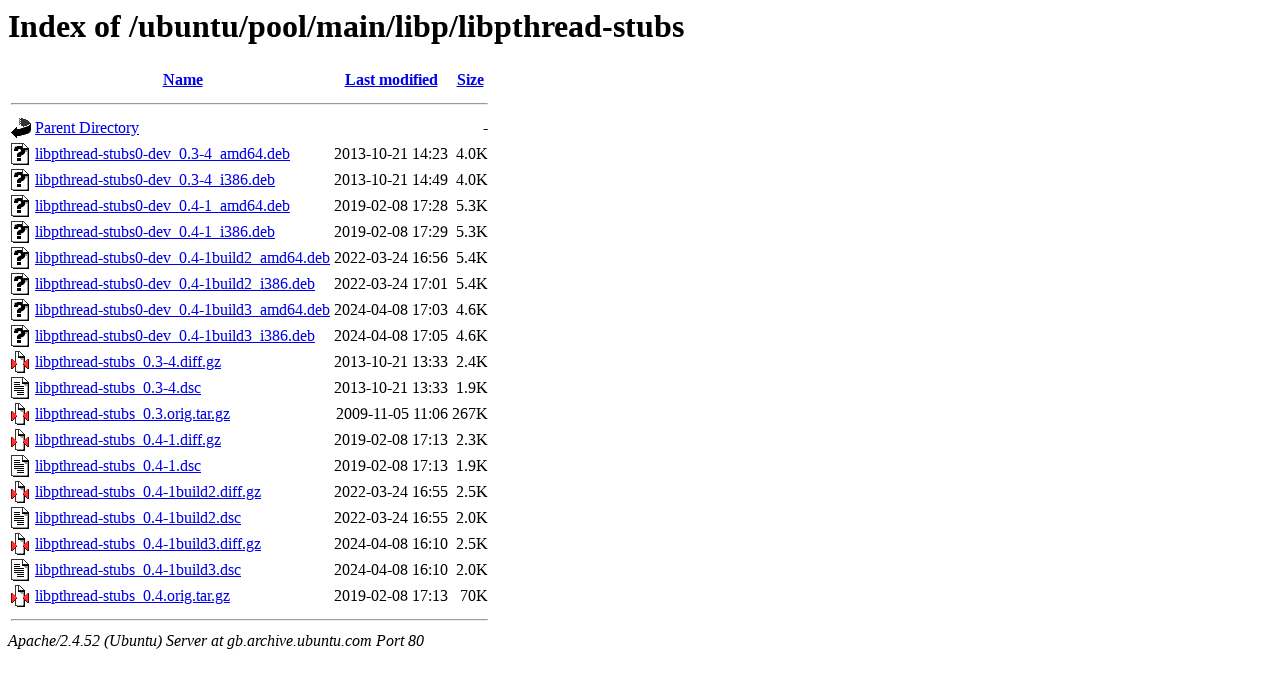

--- FILE ---
content_type: text/html;charset=UTF-8
request_url: http://gb.archive.ubuntu.com/ubuntu/pool/main/libp/libpthread-stubs/
body_size: 804
content:
<!DOCTYPE HTML PUBLIC "-//W3C//DTD HTML 3.2 Final//EN">
<html>
 <head>
  <title>Index of /ubuntu/pool/main/libp/libpthread-stubs</title>
 </head>
 <body>
<h1>Index of /ubuntu/pool/main/libp/libpthread-stubs</h1>
  <table>
   <tr><th valign="top"><img src="/icons/blank.gif" alt="[ICO]"></th><th><a href="?C=N;O=D">Name</a></th><th><a href="?C=M;O=A">Last modified</a></th><th><a href="?C=S;O=A">Size</a></th></tr>
   <tr><th colspan="4"><hr></th></tr>
<tr><td valign="top"><img src="/icons/back.gif" alt="[PARENTDIR]"></td><td><a href="/ubuntu/pool/main/libp/">Parent Directory</a></td><td>&nbsp;</td><td align="right">  - </td></tr>
<tr><td valign="top"><img src="/icons/unknown.gif" alt="[   ]"></td><td><a href="libpthread-stubs0-dev_0.3-4_amd64.deb">libpthread-stubs0-dev_0.3-4_amd64.deb</a></td><td align="right">2013-10-21 14:23  </td><td align="right">4.0K</td></tr>
<tr><td valign="top"><img src="/icons/unknown.gif" alt="[   ]"></td><td><a href="libpthread-stubs0-dev_0.3-4_i386.deb">libpthread-stubs0-dev_0.3-4_i386.deb</a></td><td align="right">2013-10-21 14:49  </td><td align="right">4.0K</td></tr>
<tr><td valign="top"><img src="/icons/unknown.gif" alt="[   ]"></td><td><a href="libpthread-stubs0-dev_0.4-1_amd64.deb">libpthread-stubs0-dev_0.4-1_amd64.deb</a></td><td align="right">2019-02-08 17:28  </td><td align="right">5.3K</td></tr>
<tr><td valign="top"><img src="/icons/unknown.gif" alt="[   ]"></td><td><a href="libpthread-stubs0-dev_0.4-1_i386.deb">libpthread-stubs0-dev_0.4-1_i386.deb</a></td><td align="right">2019-02-08 17:29  </td><td align="right">5.3K</td></tr>
<tr><td valign="top"><img src="/icons/unknown.gif" alt="[   ]"></td><td><a href="libpthread-stubs0-dev_0.4-1build2_amd64.deb">libpthread-stubs0-dev_0.4-1build2_amd64.deb</a></td><td align="right">2022-03-24 16:56  </td><td align="right">5.4K</td></tr>
<tr><td valign="top"><img src="/icons/unknown.gif" alt="[   ]"></td><td><a href="libpthread-stubs0-dev_0.4-1build2_i386.deb">libpthread-stubs0-dev_0.4-1build2_i386.deb</a></td><td align="right">2022-03-24 17:01  </td><td align="right">5.4K</td></tr>
<tr><td valign="top"><img src="/icons/unknown.gif" alt="[   ]"></td><td><a href="libpthread-stubs0-dev_0.4-1build3_amd64.deb">libpthread-stubs0-dev_0.4-1build3_amd64.deb</a></td><td align="right">2024-04-08 17:03  </td><td align="right">4.6K</td></tr>
<tr><td valign="top"><img src="/icons/unknown.gif" alt="[   ]"></td><td><a href="libpthread-stubs0-dev_0.4-1build3_i386.deb">libpthread-stubs0-dev_0.4-1build3_i386.deb</a></td><td align="right">2024-04-08 17:05  </td><td align="right">4.6K</td></tr>
<tr><td valign="top"><img src="/icons/compressed.gif" alt="[   ]"></td><td><a href="libpthread-stubs_0.3-4.diff.gz">libpthread-stubs_0.3-4.diff.gz</a></td><td align="right">2013-10-21 13:33  </td><td align="right">2.4K</td></tr>
<tr><td valign="top"><img src="/icons/text.gif" alt="[TXT]"></td><td><a href="libpthread-stubs_0.3-4.dsc">libpthread-stubs_0.3-4.dsc</a></td><td align="right">2013-10-21 13:33  </td><td align="right">1.9K</td></tr>
<tr><td valign="top"><img src="/icons/compressed.gif" alt="[   ]"></td><td><a href="libpthread-stubs_0.3.orig.tar.gz">libpthread-stubs_0.3.orig.tar.gz</a></td><td align="right">2009-11-05 11:06  </td><td align="right">267K</td></tr>
<tr><td valign="top"><img src="/icons/compressed.gif" alt="[   ]"></td><td><a href="libpthread-stubs_0.4-1.diff.gz">libpthread-stubs_0.4-1.diff.gz</a></td><td align="right">2019-02-08 17:13  </td><td align="right">2.3K</td></tr>
<tr><td valign="top"><img src="/icons/text.gif" alt="[TXT]"></td><td><a href="libpthread-stubs_0.4-1.dsc">libpthread-stubs_0.4-1.dsc</a></td><td align="right">2019-02-08 17:13  </td><td align="right">1.9K</td></tr>
<tr><td valign="top"><img src="/icons/compressed.gif" alt="[   ]"></td><td><a href="libpthread-stubs_0.4-1build2.diff.gz">libpthread-stubs_0.4-1build2.diff.gz</a></td><td align="right">2022-03-24 16:55  </td><td align="right">2.5K</td></tr>
<tr><td valign="top"><img src="/icons/text.gif" alt="[TXT]"></td><td><a href="libpthread-stubs_0.4-1build2.dsc">libpthread-stubs_0.4-1build2.dsc</a></td><td align="right">2022-03-24 16:55  </td><td align="right">2.0K</td></tr>
<tr><td valign="top"><img src="/icons/compressed.gif" alt="[   ]"></td><td><a href="libpthread-stubs_0.4-1build3.diff.gz">libpthread-stubs_0.4-1build3.diff.gz</a></td><td align="right">2024-04-08 16:10  </td><td align="right">2.5K</td></tr>
<tr><td valign="top"><img src="/icons/text.gif" alt="[TXT]"></td><td><a href="libpthread-stubs_0.4-1build3.dsc">libpthread-stubs_0.4-1build3.dsc</a></td><td align="right">2024-04-08 16:10  </td><td align="right">2.0K</td></tr>
<tr><td valign="top"><img src="/icons/compressed.gif" alt="[   ]"></td><td><a href="libpthread-stubs_0.4.orig.tar.gz">libpthread-stubs_0.4.orig.tar.gz</a></td><td align="right">2019-02-08 17:13  </td><td align="right"> 70K</td></tr>
   <tr><th colspan="4"><hr></th></tr>
</table>
<address>Apache/2.4.52 (Ubuntu) Server at gb.archive.ubuntu.com Port 80</address>
</body></html>
